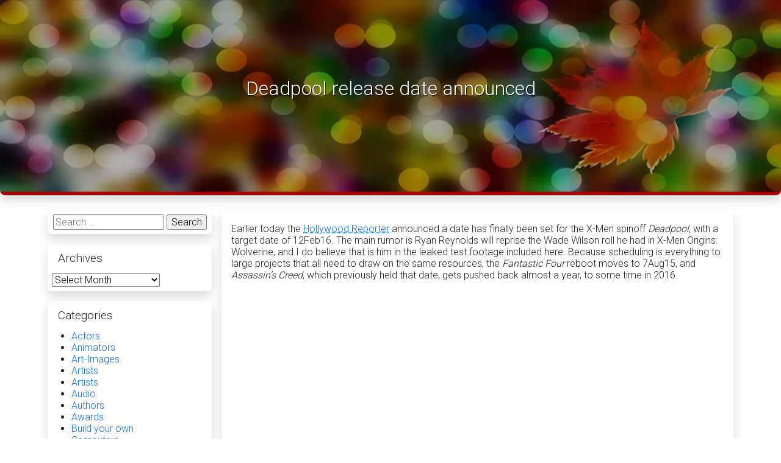

--- FILE ---
content_type: text/html; charset=UTF-8
request_url: https://jstrider.info/media/view/movies/deadpool-release-date-announced/
body_size: 10621
content:
<!DOCTYPE html>
<html lang="en" itemscope itemtype="https://schema.org/WebPage">
<head>
	<meta charset="UTF-8">
	<meta http-equiv="X-UA-Compatible" content="IE=edge" />
	<meta name="viewport" content="width=device-width, initial-scale=1">
	<link rel="profile" href="https://gmpg.org/xfn/11">
	<title>Deadpool release date announced &#8211; Strider&#8217;s Web</title>
<meta name='robots' content='max-image-preview:large' />
<link rel='dns-prefetch' href='//fonts.googleapis.com' />
<link rel="alternate" type="application/rss+xml" title="Strider&#039;s Web &raquo; Feed" href="https://jstrider.info/feed/" />
<link rel="alternate" type="application/rss+xml" title="Strider&#039;s Web &raquo; Comments Feed" href="https://jstrider.info/comments/feed/" />
<link rel="alternate" type="application/rss+xml" title="Strider&#039;s Web &raquo; Deadpool release date announced Comments Feed" href="https://jstrider.info/media/view/movies/deadpool-release-date-announced/feed/" />
<link rel="alternate" title="oEmbed (JSON)" type="application/json+oembed" href="https://jstrider.info/wp-json/oembed/1.0/embed?url=https%3A%2F%2Fjstrider.info%2Fmedia%2Fview%2Fmovies%2Fdeadpool-release-date-announced%2F" />
<link rel="alternate" title="oEmbed (XML)" type="text/xml+oembed" href="https://jstrider.info/wp-json/oembed/1.0/embed?url=https%3A%2F%2Fjstrider.info%2Fmedia%2Fview%2Fmovies%2Fdeadpool-release-date-announced%2F&#038;format=xml" />
<style id='wp-img-auto-sizes-contain-inline-css' type='text/css'>
img:is([sizes=auto i],[sizes^="auto," i]){contain-intrinsic-size:3000px 1500px}
/*# sourceURL=wp-img-auto-sizes-contain-inline-css */
</style>
<style id='wp-emoji-styles-inline-css' type='text/css'>

	img.wp-smiley, img.emoji {
		display: inline !important;
		border: none !important;
		box-shadow: none !important;
		height: 1em !important;
		width: 1em !important;
		margin: 0 0.07em !important;
		vertical-align: -0.1em !important;
		background: none !important;
		padding: 0 !important;
	}
/*# sourceURL=wp-emoji-styles-inline-css */
</style>
<style id='wp-block-library-inline-css' type='text/css'>
:root{--wp-block-synced-color:#7a00df;--wp-block-synced-color--rgb:122,0,223;--wp-bound-block-color:var(--wp-block-synced-color);--wp-editor-canvas-background:#ddd;--wp-admin-theme-color:#007cba;--wp-admin-theme-color--rgb:0,124,186;--wp-admin-theme-color-darker-10:#006ba1;--wp-admin-theme-color-darker-10--rgb:0,107,160.5;--wp-admin-theme-color-darker-20:#005a87;--wp-admin-theme-color-darker-20--rgb:0,90,135;--wp-admin-border-width-focus:2px}@media (min-resolution:192dpi){:root{--wp-admin-border-width-focus:1.5px}}.wp-element-button{cursor:pointer}:root .has-very-light-gray-background-color{background-color:#eee}:root .has-very-dark-gray-background-color{background-color:#313131}:root .has-very-light-gray-color{color:#eee}:root .has-very-dark-gray-color{color:#313131}:root .has-vivid-green-cyan-to-vivid-cyan-blue-gradient-background{background:linear-gradient(135deg,#00d084,#0693e3)}:root .has-purple-crush-gradient-background{background:linear-gradient(135deg,#34e2e4,#4721fb 50%,#ab1dfe)}:root .has-hazy-dawn-gradient-background{background:linear-gradient(135deg,#faaca8,#dad0ec)}:root .has-subdued-olive-gradient-background{background:linear-gradient(135deg,#fafae1,#67a671)}:root .has-atomic-cream-gradient-background{background:linear-gradient(135deg,#fdd79a,#004a59)}:root .has-nightshade-gradient-background{background:linear-gradient(135deg,#330968,#31cdcf)}:root .has-midnight-gradient-background{background:linear-gradient(135deg,#020381,#2874fc)}:root{--wp--preset--font-size--normal:16px;--wp--preset--font-size--huge:42px}.has-regular-font-size{font-size:1em}.has-larger-font-size{font-size:2.625em}.has-normal-font-size{font-size:var(--wp--preset--font-size--normal)}.has-huge-font-size{font-size:var(--wp--preset--font-size--huge)}.has-text-align-center{text-align:center}.has-text-align-left{text-align:left}.has-text-align-right{text-align:right}.has-fit-text{white-space:nowrap!important}#end-resizable-editor-section{display:none}.aligncenter{clear:both}.items-justified-left{justify-content:flex-start}.items-justified-center{justify-content:center}.items-justified-right{justify-content:flex-end}.items-justified-space-between{justify-content:space-between}.screen-reader-text{border:0;clip-path:inset(50%);height:1px;margin:-1px;overflow:hidden;padding:0;position:absolute;width:1px;word-wrap:normal!important}.screen-reader-text:focus{background-color:#ddd;clip-path:none;color:#444;display:block;font-size:1em;height:auto;left:5px;line-height:normal;padding:15px 23px 14px;text-decoration:none;top:5px;width:auto;z-index:100000}html :where(.has-border-color){border-style:solid}html :where([style*=border-top-color]){border-top-style:solid}html :where([style*=border-right-color]){border-right-style:solid}html :where([style*=border-bottom-color]){border-bottom-style:solid}html :where([style*=border-left-color]){border-left-style:solid}html :where([style*=border-width]){border-style:solid}html :where([style*=border-top-width]){border-top-style:solid}html :where([style*=border-right-width]){border-right-style:solid}html :where([style*=border-bottom-width]){border-bottom-style:solid}html :where([style*=border-left-width]){border-left-style:solid}html :where(img[class*=wp-image-]){height:auto;max-width:100%}:where(figure){margin:0 0 1em}html :where(.is-position-sticky){--wp-admin--admin-bar--position-offset:var(--wp-admin--admin-bar--height,0px)}@media screen and (max-width:600px){html :where(.is-position-sticky){--wp-admin--admin-bar--position-offset:0px}}

/*# sourceURL=wp-block-library-inline-css */
</style><style id='global-styles-inline-css' type='text/css'>
:root{--wp--preset--aspect-ratio--square: 1;--wp--preset--aspect-ratio--4-3: 4/3;--wp--preset--aspect-ratio--3-4: 3/4;--wp--preset--aspect-ratio--3-2: 3/2;--wp--preset--aspect-ratio--2-3: 2/3;--wp--preset--aspect-ratio--16-9: 16/9;--wp--preset--aspect-ratio--9-16: 9/16;--wp--preset--color--black: #000000;--wp--preset--color--cyan-bluish-gray: #abb8c3;--wp--preset--color--white: #ffffff;--wp--preset--color--pale-pink: #f78da7;--wp--preset--color--vivid-red: #cf2e2e;--wp--preset--color--luminous-vivid-orange: #ff6900;--wp--preset--color--luminous-vivid-amber: #fcb900;--wp--preset--color--light-green-cyan: #7bdcb5;--wp--preset--color--vivid-green-cyan: #00d084;--wp--preset--color--pale-cyan-blue: #8ed1fc;--wp--preset--color--vivid-cyan-blue: #0693e3;--wp--preset--color--vivid-purple: #9b51e0;--wp--preset--gradient--vivid-cyan-blue-to-vivid-purple: linear-gradient(135deg,rgb(6,147,227) 0%,rgb(155,81,224) 100%);--wp--preset--gradient--light-green-cyan-to-vivid-green-cyan: linear-gradient(135deg,rgb(122,220,180) 0%,rgb(0,208,130) 100%);--wp--preset--gradient--luminous-vivid-amber-to-luminous-vivid-orange: linear-gradient(135deg,rgb(252,185,0) 0%,rgb(255,105,0) 100%);--wp--preset--gradient--luminous-vivid-orange-to-vivid-red: linear-gradient(135deg,rgb(255,105,0) 0%,rgb(207,46,46) 100%);--wp--preset--gradient--very-light-gray-to-cyan-bluish-gray: linear-gradient(135deg,rgb(238,238,238) 0%,rgb(169,184,195) 100%);--wp--preset--gradient--cool-to-warm-spectrum: linear-gradient(135deg,rgb(74,234,220) 0%,rgb(151,120,209) 20%,rgb(207,42,186) 40%,rgb(238,44,130) 60%,rgb(251,105,98) 80%,rgb(254,248,76) 100%);--wp--preset--gradient--blush-light-purple: linear-gradient(135deg,rgb(255,206,236) 0%,rgb(152,150,240) 100%);--wp--preset--gradient--blush-bordeaux: linear-gradient(135deg,rgb(254,205,165) 0%,rgb(254,45,45) 50%,rgb(107,0,62) 100%);--wp--preset--gradient--luminous-dusk: linear-gradient(135deg,rgb(255,203,112) 0%,rgb(199,81,192) 50%,rgb(65,88,208) 100%);--wp--preset--gradient--pale-ocean: linear-gradient(135deg,rgb(255,245,203) 0%,rgb(182,227,212) 50%,rgb(51,167,181) 100%);--wp--preset--gradient--electric-grass: linear-gradient(135deg,rgb(202,248,128) 0%,rgb(113,206,126) 100%);--wp--preset--gradient--midnight: linear-gradient(135deg,rgb(2,3,129) 0%,rgb(40,116,252) 100%);--wp--preset--font-size--small: 13px;--wp--preset--font-size--medium: 20px;--wp--preset--font-size--large: 36px;--wp--preset--font-size--x-large: 42px;--wp--preset--spacing--20: 0.44rem;--wp--preset--spacing--30: 0.67rem;--wp--preset--spacing--40: 1rem;--wp--preset--spacing--50: 1.5rem;--wp--preset--spacing--60: 2.25rem;--wp--preset--spacing--70: 3.38rem;--wp--preset--spacing--80: 5.06rem;--wp--preset--shadow--natural: 6px 6px 9px rgba(0, 0, 0, 0.2);--wp--preset--shadow--deep: 12px 12px 50px rgba(0, 0, 0, 0.4);--wp--preset--shadow--sharp: 6px 6px 0px rgba(0, 0, 0, 0.2);--wp--preset--shadow--outlined: 6px 6px 0px -3px rgb(255, 255, 255), 6px 6px rgb(0, 0, 0);--wp--preset--shadow--crisp: 6px 6px 0px rgb(0, 0, 0);}:where(.is-layout-flex){gap: 0.5em;}:where(.is-layout-grid){gap: 0.5em;}body .is-layout-flex{display: flex;}.is-layout-flex{flex-wrap: wrap;align-items: center;}.is-layout-flex > :is(*, div){margin: 0;}body .is-layout-grid{display: grid;}.is-layout-grid > :is(*, div){margin: 0;}:where(.wp-block-columns.is-layout-flex){gap: 2em;}:where(.wp-block-columns.is-layout-grid){gap: 2em;}:where(.wp-block-post-template.is-layout-flex){gap: 1.25em;}:where(.wp-block-post-template.is-layout-grid){gap: 1.25em;}.has-black-color{color: var(--wp--preset--color--black) !important;}.has-cyan-bluish-gray-color{color: var(--wp--preset--color--cyan-bluish-gray) !important;}.has-white-color{color: var(--wp--preset--color--white) !important;}.has-pale-pink-color{color: var(--wp--preset--color--pale-pink) !important;}.has-vivid-red-color{color: var(--wp--preset--color--vivid-red) !important;}.has-luminous-vivid-orange-color{color: var(--wp--preset--color--luminous-vivid-orange) !important;}.has-luminous-vivid-amber-color{color: var(--wp--preset--color--luminous-vivid-amber) !important;}.has-light-green-cyan-color{color: var(--wp--preset--color--light-green-cyan) !important;}.has-vivid-green-cyan-color{color: var(--wp--preset--color--vivid-green-cyan) !important;}.has-pale-cyan-blue-color{color: var(--wp--preset--color--pale-cyan-blue) !important;}.has-vivid-cyan-blue-color{color: var(--wp--preset--color--vivid-cyan-blue) !important;}.has-vivid-purple-color{color: var(--wp--preset--color--vivid-purple) !important;}.has-black-background-color{background-color: var(--wp--preset--color--black) !important;}.has-cyan-bluish-gray-background-color{background-color: var(--wp--preset--color--cyan-bluish-gray) !important;}.has-white-background-color{background-color: var(--wp--preset--color--white) !important;}.has-pale-pink-background-color{background-color: var(--wp--preset--color--pale-pink) !important;}.has-vivid-red-background-color{background-color: var(--wp--preset--color--vivid-red) !important;}.has-luminous-vivid-orange-background-color{background-color: var(--wp--preset--color--luminous-vivid-orange) !important;}.has-luminous-vivid-amber-background-color{background-color: var(--wp--preset--color--luminous-vivid-amber) !important;}.has-light-green-cyan-background-color{background-color: var(--wp--preset--color--light-green-cyan) !important;}.has-vivid-green-cyan-background-color{background-color: var(--wp--preset--color--vivid-green-cyan) !important;}.has-pale-cyan-blue-background-color{background-color: var(--wp--preset--color--pale-cyan-blue) !important;}.has-vivid-cyan-blue-background-color{background-color: var(--wp--preset--color--vivid-cyan-blue) !important;}.has-vivid-purple-background-color{background-color: var(--wp--preset--color--vivid-purple) !important;}.has-black-border-color{border-color: var(--wp--preset--color--black) !important;}.has-cyan-bluish-gray-border-color{border-color: var(--wp--preset--color--cyan-bluish-gray) !important;}.has-white-border-color{border-color: var(--wp--preset--color--white) !important;}.has-pale-pink-border-color{border-color: var(--wp--preset--color--pale-pink) !important;}.has-vivid-red-border-color{border-color: var(--wp--preset--color--vivid-red) !important;}.has-luminous-vivid-orange-border-color{border-color: var(--wp--preset--color--luminous-vivid-orange) !important;}.has-luminous-vivid-amber-border-color{border-color: var(--wp--preset--color--luminous-vivid-amber) !important;}.has-light-green-cyan-border-color{border-color: var(--wp--preset--color--light-green-cyan) !important;}.has-vivid-green-cyan-border-color{border-color: var(--wp--preset--color--vivid-green-cyan) !important;}.has-pale-cyan-blue-border-color{border-color: var(--wp--preset--color--pale-cyan-blue) !important;}.has-vivid-cyan-blue-border-color{border-color: var(--wp--preset--color--vivid-cyan-blue) !important;}.has-vivid-purple-border-color{border-color: var(--wp--preset--color--vivid-purple) !important;}.has-vivid-cyan-blue-to-vivid-purple-gradient-background{background: var(--wp--preset--gradient--vivid-cyan-blue-to-vivid-purple) !important;}.has-light-green-cyan-to-vivid-green-cyan-gradient-background{background: var(--wp--preset--gradient--light-green-cyan-to-vivid-green-cyan) !important;}.has-luminous-vivid-amber-to-luminous-vivid-orange-gradient-background{background: var(--wp--preset--gradient--luminous-vivid-amber-to-luminous-vivid-orange) !important;}.has-luminous-vivid-orange-to-vivid-red-gradient-background{background: var(--wp--preset--gradient--luminous-vivid-orange-to-vivid-red) !important;}.has-very-light-gray-to-cyan-bluish-gray-gradient-background{background: var(--wp--preset--gradient--very-light-gray-to-cyan-bluish-gray) !important;}.has-cool-to-warm-spectrum-gradient-background{background: var(--wp--preset--gradient--cool-to-warm-spectrum) !important;}.has-blush-light-purple-gradient-background{background: var(--wp--preset--gradient--blush-light-purple) !important;}.has-blush-bordeaux-gradient-background{background: var(--wp--preset--gradient--blush-bordeaux) !important;}.has-luminous-dusk-gradient-background{background: var(--wp--preset--gradient--luminous-dusk) !important;}.has-pale-ocean-gradient-background{background: var(--wp--preset--gradient--pale-ocean) !important;}.has-electric-grass-gradient-background{background: var(--wp--preset--gradient--electric-grass) !important;}.has-midnight-gradient-background{background: var(--wp--preset--gradient--midnight) !important;}.has-small-font-size{font-size: var(--wp--preset--font-size--small) !important;}.has-medium-font-size{font-size: var(--wp--preset--font-size--medium) !important;}.has-large-font-size{font-size: var(--wp--preset--font-size--large) !important;}.has-x-large-font-size{font-size: var(--wp--preset--font-size--x-large) !important;}
/*# sourceURL=global-styles-inline-css */
</style>

<style id='classic-theme-styles-inline-css' type='text/css'>
/*! This file is auto-generated */
.wp-block-button__link{color:#fff;background-color:#32373c;border-radius:9999px;box-shadow:none;text-decoration:none;padding:calc(.667em + 2px) calc(1.333em + 2px);font-size:1.125em}.wp-block-file__button{background:#32373c;color:#fff;text-decoration:none}
/*# sourceURL=/wp-includes/css/classic-themes.min.css */
</style>
<link rel='stylesheet' id='bootstrap-css' href='https://jstrider.info/wp-content/themes/free-template/assets/bootstrap/css/bootstrap.min.css?ver=5.3.3' type='text/css' media='all' />
<link rel='stylesheet' id='lightbox2-css' href='https://jstrider.info/wp-content/themes/free-template/assets/lightbox2/css/lightbox.min.css?ver=2.11.3' type='text/css' media='all' />
<link rel='stylesheet' id='font-awesome-css' href='https://jstrider.info/wp-content/themes/free-template/assets/font-awesome/css/all.min.css?ver=7.0.0' type='text/css' media='all' />
<link rel='stylesheet' id='theme-style-css' href='https://jstrider.info/wp-content/themes/free-template/style.css?ver=5.0.4' type='text/css' media='all' />
<style id='theme-style-inline-css' type='text/css'>

			html,
			body,
			button,
			input,
			select,
			textarea,
			input[type="button"],
			input[type="reset"],
			input[type="submit"],
			button[disabled]:hover,
			button[disabled]:focus,
			input[type="button"][disabled]:hover,
			input[type="button"][disabled]:focus,
			input[type="reset"][disabled]:hover,
			input[type="reset"][disabled]:focus,
			input[type="submit"][disabled]:hover,
			input[type="submit"][disabled]:focus,
			keygen,
			blockquote cite,
			blockquote small{
				font-family: Roboto, Tahoma, Arial, Helvetica, sans-serif;
				letter-spacing: normal !important;
				line-height: normal;
				font-size: medium;
				font-variation-settings: "wght" 500;
			}

			.main-navigation,
			.post-navigation,
			.widget_recent_entries .post-date,
			.tagcloud a,
			.sticky-post,
			.comment-reply-link,
			.required,
			.post-password-form label,
			.main-navigation .menu-item-description,
			.post-navigation .meta-nav,
			.pagination,
			.image-navigation,
			.comment-navigation,
			.site-description,
			.widget_calendar caption,
			.widget_rss .rss-date,
			.widget_rss cite,
			.author-heading,
			.entry-footer,
			.page-links,
			.entry-caption,
			.pingback .edit-link,
			#comment-list .reply a,
			.comment-form label,
			.comment-notes,
			.logged-in-as,
			.form-allowed-tags,
			.wp-caption-text,
			.gallery-caption,
			.widecolumn label,
			.widecolumn .mu_register label,
			.search-field,
			.popover,
			.navbar,
			.mejs-container *{
				font-family: Roboto, Tahoma, Arial, Helvetica, sans-serif !important;
				letter-spacing: normal !important;
				line-height: normal;
				font-size: medium;
				font-variation-settings: "wght" 500;
			}

			.entry-title,
			.widget .widget-title,
			.site-footer .site-title,
			.site-footer .site-title:after,
			.post-navigation .post-title,
			.site-title,
			.widget-title,
			.page-title,
			.comment-reply-title,
			.carousel-caption p,
			.jumbotron h1,
			.jumbotron h2,
			.jumbotron h3,
			.jumbotron h4,
			.jumbotron h5,
			.jumbotron h6,
			h1, .h1, h2, .h2, h3, .h3, h4, .h4, h5, .h5, h5, .h5, h6, .h6{
				font-family: Roboto, Arial, sans-serif !important;
				line-height: normal;
				letter-spacing: normal !important;
				font-variation-settings: "wght" 600;
			}
		
/*# sourceURL=theme-style-inline-css */
</style>
<link rel='stylesheet' id='dedidata-google-fonts-css' href='https://fonts.googleapis.com/css?family=Roboto%3A300&#038;ver=5.0.4' type='text/css' media='all' />
<script type="text/javascript" src="https://jstrider.info/wp-includes/js/jquery/jquery.min.js?ver=3.7.1" id="jquery-core-js"></script>
<script type="text/javascript" src="https://jstrider.info/wp-includes/js/jquery/jquery-migrate.min.js?ver=3.4.1" id="jquery-migrate-js"></script>
<link rel="https://api.w.org/" href="https://jstrider.info/wp-json/" /><link rel="alternate" title="JSON" type="application/json" href="https://jstrider.info/wp-json/wp/v2/posts/11286" /><link rel="EditURI" type="application/rsd+xml" title="RSD" href="https://jstrider.info/xmlrpc.php?rsd" />
<meta name="generator" content="WordPress 6.9" />
<link rel="canonical" href="https://jstrider.info/media/view/movies/deadpool-release-date-announced/" />
<link rel='shortlink' href='https://jstrider.info/?p=11286' />
<link rel="preconnect" href="https://fonts.gstatic.com" crossorigin>
<link rel="preconnect" href="https://secure.gravatar.com/" crossorigin>
		<style type="text/css" id="custom-background-css">
			body.custom-background {
				background-color: #ffffff !important; background-image: url(&#039;&#039;) !important; background-repeat: repeat !important; background-position: top left !important; background-attachment: scroll !important;				-webkit-background-size: cover !important;
				-moz-background-size: cover !important;
				-o-background-size: cover !important;
				background-size: cover !important;
			}
			#HeaderCarousel .carousel-caption h1,
			#HeaderCarousel .carousel-caption h4,
			#HeaderCarousel .carousel-caption h4 a,
			#HeaderCarousel .carousel-caption h5,
			#HeaderCarousel .carousel-caption p,
			#top-menu ul.mega-menu>li>a,
			#top-menu #top-menu-side>li>a,
			#top-menu.in-top ul.mega-menu>li>a,
			#top-menu.in-top #top-menu-side>li>a,
			#top-menu .navbar-brand,
			#top-menu .navbar-toggler {
				color: #ffffff;
			}
			#top-menu ul.mega-menu>.current-menu-item>a::before,
			#top-menu ul.mega-menu>.current-menu-ancestor>a::before,
			#bottom-menu ul.mega-menu>.current-menu-ancestor>a::before {
				background-color: #ffffff;
			}
			@media (max-width: 767px) {
				#top-menu .navbar-collapse.show li a {
					color: #ffffff;
				}
			}
			#top-menu.in-top .icon-bar,
			#top-menu .icon-bar,
			#top-menu .navbar-toggler {
				background-color: #ffffff;
			}
		</style>
		</head>
<body class="wp-singular post-template-default single single-post postid-11286 single-format-standard wp-embed-responsive wp-theme-free-template group-blog default-theme non-top-menu">
<a class="visually-hidden-focusable rounded shadow d-flex justify-content-center p-1 m-1" href="#primary">Skip to main content</a>
<a id="back-to-top" href="#" class="btn btn-outline-primary back-to-top" type="button" role="button" title="Go to top">
	<span class="fas fa-chevron-up"></span>
</a>
<header>
			<div class="main-box modal fade transition" style="top: 20%;" id="popup-login" role="dialog" tabindex="-1" aria-labelledby="Popup Login" aria-hidden="true">
			<div class="modal-dialog shadow" role="document" style="width: 400px;">
				<div class="modal-content">
					<div class="modal-header">
						<h5 class="modal-title" id="popup-login-label">Login</h5>
						<button type="button" class="btn-close" data-bs-dismiss="modal" aria-label="Close"></button>
					</div>
					<div class="modal-body">
						<form id="login-form" data-toggle="validator" method="post" action="https://jstrider.info/wp-login.php">
							<div class="form-group has-feedback">
								<div class="input-group">
									<span class="input-group-addon"><i class="fas fa-at fa-lg"></i></span>
									<input id="login-username" style="direction: ltr;" type="email" class="form-control" name="log"
										placeholder="Email Address" required="required" data-error="Please enter your valid email address!" />
								</div>
								<span class="fas form-control-feedback" aria-hidden="true"></span>
								<div class="help-block with-errors"></div>
							</div>
							<div class="form-group has-feedback">
								<div class="input-group">
									<span class="input-group-addon"><i class="fas fa-key fa-lg"></i></span>
									<input id="login-password" style="direction: ltr;" type="password" class="form-control" name="pwd"
										placeholder="Password"  required="required" data-error="Please enter your password!" />
								</div>
								<span class="fas form-control-feedback" aria-hidden="true"></span>
								<div class="help-block with-errors"></div>
							</div>
							<div class="text-center form-group">
									<input type="submit" class="btn btn-primary" value="Login" />&nbsp;
																		<a class="btn btn-success" href="https://jstrider.info/wp-login.php?action=register" rel="nofollow">Register!</a>&nbsp;
																			<a class="btn btn-warning"  rel="nofollow" href="https://jstrider.info/wp-login.php?action=lostpassword">Forgot Password?</a>&nbsp;
							</div>
						</form>
					</div>
					<div class="modal-footer">
						<button type="button" class="btn btn-secondary" data-bs-dismiss="modal">Close</button>
					</div>
				</div>
			</div>
		</div>
					<section class="main-slider">
		<div id="HeaderCarousel" class="carousel rounded-bottom-3 slide shadow carousel-fade" data-bs-ride="carousel" data-bs-interval="8000">
			<div class="carousel-inner rounded-bottom-3">
				<div class="carousel-item active">
					<div class="rounded-bottom-3 overlay"></div>
												<img decoding="async" fetchpriority="high" class="rounded-bottom-3 w-100 slide-1" width="1000" height="auto" src="https://jstrider.info/wp-content/themes/free-template/assets/images/header-bg.webp" srcset="https://jstrider.info/wp-content/themes/free-template/assets/images/header-bg.webp 1000w, https://jstrider.info/wp-content/themes/free-template/assets/images/header-bg-600.webp 600w, https://jstrider.info/wp-content/themes/free-template/assets/images/header-bg-300.webp 300w, https://jstrider.info/wp-content/themes/free-template/assets/images/header-bg-768.webp 768w" sizes="(max-width: 1000px) 100vw, 1000px" title="Deadpool release date announced" alt="Deadpool release date announced" />
												<div class="carousel-caption">			<h1 class="page-title">Deadpool release date announced</h1>
			</div>
				</div>
			</div>
		</div>
	</section>
		</header>
<main id="main" class="mt-3">
	<div class="container">
		<div class="row">		<div id="primary" class="col-12 col-md-8 col-lg-9 order-2 p-2">
			<article id="post-11286" class="shadow rounded mb-3 p-3 post-11286 post type-post status-publish format-standard hentry category-movies tag-actionadventure tag-comics-manga tag-marvel tag-movies">
	<header class="entry-header">
	<div class="row">
		</div>
</header>
	<div class="entry-content">
				<p>Earlier today the <a href="http://www.hollywoodreporter.com/news/x-men-spinoff-deadpool-gets-734172">Hollywood Reporter</a> announced a date has finally been set for the X-Men spinoff <i>Deadpool</i>, with a target date of 12Feb16. The main rumor is Ryan Reynolds will reprise the Wade Wilson roll he had in X-Men Origins: Wolverine, and I do believe that is him in the leaked test footage included here. Because scheduling is everything to large projects that all need to draw on the same resources, the <i>Fantastic Four</i> reboot moves to 7Aug15, and <i>Assassin&#8217;s Creed</i>, which previously held that date, gets pushed back almost a year, to some time in 2016.</p>
<p><center><iframe width="640" height="360" src="//www.youtube.com/embed/LoXGsv9nsNs?rel=0" frameborder="0" allowfullscreen></iframe></center></p>
	</div>
	<div>
		<footer class="entry-footer">
			<div class="tags-links">
			<span class="fas fa-tags fa-lg" title="Tags"></span>&nbsp;
			<a href="https://jstrider.info/tag/actionadventure/" rel="tag">Action/Adventure</a> <a href="https://jstrider.info/tag/comics-manga/" rel="tag">comics-manga</a> <a href="https://jstrider.info/tag/marvel/" rel="tag">Marvel</a> <a href="https://jstrider.info/tag/movies/" rel="tag">Movies</a>		</div>
				<div class="footer-item cat-links">
			<i class="fas fa-list-ul fa-lg" title="Categories" aria-hidden="true"></i>
				<a href="https://jstrider.info/category/media/view/movies/" rel="category tag">Movies</a>		</div>
		<div class="footer-item author-name">
			<i class="fas fa-user fa-lg" title="Author" aria-hidden="true"></i>
			<span class="author" title="Author">
				<a class="url fn n" href="https://jstrider.info/author/jerry/">Jerry</a>
			</span>
		</div>
		<div class="footer-item">
					<span class="posted-on">
			<i class="fas fa-calendar" aria-hidden="true" title="Posted on"></i>
			<a href="https://jstrider.info/media/view/movies/deadpool-release-date-announced/" rel="bookmark"><time class="entry-date published" title="Posted on" datetime="2014-09-18T19:27:14-04:00">September 18, 2014</time></a>
		</span>
							<span class="modified-on">
			<i class="fas fa-pencil fa-lg" aria-hidden="true" title="Updated on"></i>
			<a href="https://jstrider.info/media/view/movies/deadpool-release-date-announced/" rel="bookmark"><time class="entry-date updated" title="Updated on" datetime="2014-09-18T19:27:14-04:00">September 18, 2014</time></a>
		</span>
				</div>
				<div class="footer-item comments-number">
			<i class="fas fa-comments fa-lg" title="Comments Number" aria-hidden="true"></i>
			<span class="comments-count" title="Comments Number">
				0			</span>
		</div>
		</footer>
	</div>
</article>
<div id="comments" class="shadow rounded mb-3 p-3">
			<div id="respond" class="comment-respond">
		<h3 id="reply-title" class="comment-reply-title">Leave a Reply <small><a rel="nofollow" id="cancel-comment-reply-link" href="/media/view/movies/deadpool-release-date-announced/#respond" style="display:none;">Cancel reply</a></small></h3><form action="https://jstrider.info/wp-comments-post.php" method="post" id="commentform" class="comment-form"><p class="comment-notes"><span id="email-notes">Your email address will not be published.</span> <span class="required-field-message">Required fields are marked <span class="required">*</span></span></p>
			<div class="form-group has-feedback comment-form-comment">
				<div class="input-group">
					<span class="input-group-addon"><i class="fas fa-comments fa-lg"></i></span>
					<textarea placeholder="Comment" class="form-control" id="comment" name="comment" cols="45" rows="8" required="required" data-error="Please enter your comment!"></textarea>
				</div>
				<span class="fas form-control-feedback" aria-hidden="true"></span>
				<div class="help-block with-errors"></div>
			</div><div class="form-group has-feedback comment-form-author">
							<div class="input-group">
								<span class="input-group-addon"><i class="fas fa-user fa-lg"></i></span>
								<input placeholder="Name *" class="form-control" id="author" name="author" type="text" value="" size="30" required="required" data-error="Please enter your name!" aria-required='true' />
							</div>
							<span class="fas form-control-feedback" aria-hidden="true"></span>
							<div class="help-block with-errors"></div>
						</div>
<div class="form-group has-feedback comment-form-email">
								<div class="input-group">
									<span class="input-group-addon"><i class="fas fa-at fa-lg"></i></span>
									<input placeholder="Email *" style="direction: ltr;" class="form-control" id="email" name="email" type="email" value="" size="30" required="required" data-error="Please enter your email address!" aria-required='true' />
								</div>
								<span class="fas form-control-feedback" aria-hidden="true"></span>
								<div class="help-block with-errors"></div>
							</div>
<div class="form-group has-feedback comment-form-url">
								<div class="input-group">
									<span class="input-group-addon"><i class="fas fa-globe fa-lg"></i></span>
									<input placeholder="Website" style="direction: ltr;" class="form-control" id="url" name="url" type="url" value="" size="30" data-error="Please enter a valid website starting with http:// on nothing!" />
								</div>
								<span class="fas form-control-feedback" aria-hidden="true"></span>
								<div class="help-block with-errors"></div>
							</div>
<p class="form-submit"><input name="submit" type="submit" id="submit" class="btn btn-outline-primary" value="Post Comment" /> <input type='hidden' name='comment_post_ID' value='11286' id='comment_post_ID' />
<input type='hidden' name='comment_parent' id='comment_parent' value='0' />
</p><p style="display: none;"><input type="hidden" id="akismet_comment_nonce" name="akismet_comment_nonce" value="3bbe84f484" /></p><p style="display: none !important;" class="akismet-fields-container" data-prefix="ak_"><label>&#916;<textarea name="ak_hp_textarea" cols="45" rows="8" maxlength="100"></textarea></label><input type="hidden" id="ak_js_1" name="ak_js" value="239"/><script>document.getElementById( "ak_js_1" ).setAttribute( "value", ( new Date() ).getTime() );</script></p></form>	</div><!-- #respond -->
	<p class="akismet_comment_form_privacy_notice">This site uses Akismet to reduce spam. <a href="https://akismet.com/privacy/" target="_blank" rel="nofollow noopener">Learn how your comment data is processed.</a></p></div>
		</div>
		<aside id="secondary" class="col-md-4 col-lg-3 order-1 p-2">
	<div id="search-2" class="widget widget_search shadow rounded mb-3"><form role="search" method="get" class="search-form" action="https://jstrider.info/">
				<label>
					<span class="screen-reader-text">Search for:</span>
					<input type="search" class="search-field" placeholder="Search &hellip;" value="" name="s" />
				</label>
				<input type="submit" class="search-submit" value="Search" />
			</form></div><div id="archives-2" class="widget widget_archive shadow rounded mb-3"><h4 class="widget-title">Archives</h4>		<label class="screen-reader-text" for="archives-dropdown-2">Archives</label>
		<select id="archives-dropdown-2" name="archive-dropdown">
			
			<option value="">Select Month</option>
				<option value='https://jstrider.info/2021/11/'> November 2021 &nbsp;(1)</option>
	<option value='https://jstrider.info/2021/09/'> September 2021 &nbsp;(1)</option>
	<option value='https://jstrider.info/2021/08/'> August 2021 &nbsp;(5)</option>
	<option value='https://jstrider.info/2021/07/'> July 2021 &nbsp;(9)</option>
	<option value='https://jstrider.info/2021/06/'> June 2021 &nbsp;(5)</option>
	<option value='https://jstrider.info/2021/05/'> May 2021 &nbsp;(1)</option>
	<option value='https://jstrider.info/2021/04/'> April 2021 &nbsp;(4)</option>
	<option value='https://jstrider.info/2020/10/'> October 2020 &nbsp;(1)</option>
	<option value='https://jstrider.info/2020/06/'> June 2020 &nbsp;(1)</option>
	<option value='https://jstrider.info/2020/04/'> April 2020 &nbsp;(2)</option>
	<option value='https://jstrider.info/2019/08/'> August 2019 &nbsp;(2)</option>
	<option value='https://jstrider.info/2019/07/'> July 2019 &nbsp;(2)</option>
	<option value='https://jstrider.info/2019/05/'> May 2019 &nbsp;(2)</option>
	<option value='https://jstrider.info/2019/03/'> March 2019 &nbsp;(2)</option>
	<option value='https://jstrider.info/2019/02/'> February 2019 &nbsp;(2)</option>
	<option value='https://jstrider.info/2019/01/'> January 2019 &nbsp;(2)</option>
	<option value='https://jstrider.info/2018/11/'> November 2018 &nbsp;(2)</option>
	<option value='https://jstrider.info/2018/10/'> October 2018 &nbsp;(1)</option>
	<option value='https://jstrider.info/2018/09/'> September 2018 &nbsp;(1)</option>
	<option value='https://jstrider.info/2018/06/'> June 2018 &nbsp;(3)</option>
	<option value='https://jstrider.info/2018/05/'> May 2018 &nbsp;(2)</option>
	<option value='https://jstrider.info/2018/04/'> April 2018 &nbsp;(5)</option>
	<option value='https://jstrider.info/2018/03/'> March 2018 &nbsp;(6)</option>
	<option value='https://jstrider.info/2018/02/'> February 2018 &nbsp;(8)</option>
	<option value='https://jstrider.info/2018/01/'> January 2018 &nbsp;(2)</option>
	<option value='https://jstrider.info/2017/12/'> December 2017 &nbsp;(2)</option>
	<option value='https://jstrider.info/2017/11/'> November 2017 &nbsp;(10)</option>
	<option value='https://jstrider.info/2017/10/'> October 2017 &nbsp;(12)</option>
	<option value='https://jstrider.info/2017/09/'> September 2017 &nbsp;(14)</option>
	<option value='https://jstrider.info/2017/08/'> August 2017 &nbsp;(13)</option>
	<option value='https://jstrider.info/2017/07/'> July 2017 &nbsp;(18)</option>
	<option value='https://jstrider.info/2017/06/'> June 2017 &nbsp;(11)</option>
	<option value='https://jstrider.info/2017/05/'> May 2017 &nbsp;(15)</option>
	<option value='https://jstrider.info/2017/04/'> April 2017 &nbsp;(22)</option>
	<option value='https://jstrider.info/2017/03/'> March 2017 &nbsp;(28)</option>
	<option value='https://jstrider.info/2017/02/'> February 2017 &nbsp;(27)</option>
	<option value='https://jstrider.info/2017/01/'> January 2017 &nbsp;(31)</option>
	<option value='https://jstrider.info/2016/12/'> December 2016 &nbsp;(31)</option>
	<option value='https://jstrider.info/2016/11/'> November 2016 &nbsp;(30)</option>
	<option value='https://jstrider.info/2016/10/'> October 2016 &nbsp;(30)</option>
	<option value='https://jstrider.info/2016/09/'> September 2016 &nbsp;(30)</option>
	<option value='https://jstrider.info/2016/08/'> August 2016 &nbsp;(31)</option>
	<option value='https://jstrider.info/2016/07/'> July 2016 &nbsp;(31)</option>
	<option value='https://jstrider.info/2016/06/'> June 2016 &nbsp;(30)</option>
	<option value='https://jstrider.info/2016/05/'> May 2016 &nbsp;(30)</option>
	<option value='https://jstrider.info/2016/04/'> April 2016 &nbsp;(29)</option>
	<option value='https://jstrider.info/2016/03/'> March 2016 &nbsp;(30)</option>
	<option value='https://jstrider.info/2016/02/'> February 2016 &nbsp;(29)</option>
	<option value='https://jstrider.info/2016/01/'> January 2016 &nbsp;(33)</option>
	<option value='https://jstrider.info/2015/12/'> December 2015 &nbsp;(32)</option>
	<option value='https://jstrider.info/2015/11/'> November 2015 &nbsp;(30)</option>
	<option value='https://jstrider.info/2015/10/'> October 2015 &nbsp;(31)</option>
	<option value='https://jstrider.info/2015/09/'> September 2015 &nbsp;(30)</option>
	<option value='https://jstrider.info/2015/08/'> August 2015 &nbsp;(31)</option>
	<option value='https://jstrider.info/2015/07/'> July 2015 &nbsp;(33)</option>
	<option value='https://jstrider.info/2015/06/'> June 2015 &nbsp;(31)</option>
	<option value='https://jstrider.info/2015/05/'> May 2015 &nbsp;(31)</option>
	<option value='https://jstrider.info/2015/04/'> April 2015 &nbsp;(32)</option>
	<option value='https://jstrider.info/2015/03/'> March 2015 &nbsp;(31)</option>
	<option value='https://jstrider.info/2015/02/'> February 2015 &nbsp;(29)</option>
	<option value='https://jstrider.info/2015/01/'> January 2015 &nbsp;(32)</option>
	<option value='https://jstrider.info/2014/12/'> December 2014 &nbsp;(30)</option>
	<option value='https://jstrider.info/2014/11/'> November 2014 &nbsp;(30)</option>
	<option value='https://jstrider.info/2014/10/'> October 2014 &nbsp;(31)</option>
	<option value='https://jstrider.info/2014/09/'> September 2014 &nbsp;(30)</option>
	<option value='https://jstrider.info/2014/08/'> August 2014 &nbsp;(31)</option>
	<option value='https://jstrider.info/2014/07/'> July 2014 &nbsp;(30)</option>
	<option value='https://jstrider.info/2014/06/'> June 2014 &nbsp;(30)</option>
	<option value='https://jstrider.info/2014/05/'> May 2014 &nbsp;(33)</option>
	<option value='https://jstrider.info/2014/04/'> April 2014 &nbsp;(30)</option>
	<option value='https://jstrider.info/2014/03/'> March 2014 &nbsp;(31)</option>
	<option value='https://jstrider.info/2014/02/'> February 2014 &nbsp;(29)</option>
	<option value='https://jstrider.info/2014/01/'> January 2014 &nbsp;(31)</option>
	<option value='https://jstrider.info/2013/12/'> December 2013 &nbsp;(31)</option>
	<option value='https://jstrider.info/2013/11/'> November 2013 &nbsp;(32)</option>
	<option value='https://jstrider.info/2013/10/'> October 2013 &nbsp;(31)</option>
	<option value='https://jstrider.info/2013/09/'> September 2013 &nbsp;(30)</option>
	<option value='https://jstrider.info/2013/08/'> August 2013 &nbsp;(31)</option>
	<option value='https://jstrider.info/2013/07/'> July 2013 &nbsp;(33)</option>
	<option value='https://jstrider.info/2013/06/'> June 2013 &nbsp;(31)</option>
	<option value='https://jstrider.info/2013/05/'> May 2013 &nbsp;(33)</option>
	<option value='https://jstrider.info/2013/04/'> April 2013 &nbsp;(30)</option>
	<option value='https://jstrider.info/2013/03/'> March 2013 &nbsp;(31)</option>
	<option value='https://jstrider.info/2013/02/'> February 2013 &nbsp;(28)</option>
	<option value='https://jstrider.info/2013/01/'> January 2013 &nbsp;(31)</option>
	<option value='https://jstrider.info/2012/12/'> December 2012 &nbsp;(31)</option>
	<option value='https://jstrider.info/2012/11/'> November 2012 &nbsp;(30)</option>
	<option value='https://jstrider.info/2012/10/'> October 2012 &nbsp;(32)</option>
	<option value='https://jstrider.info/2012/09/'> September 2012 &nbsp;(30)</option>
	<option value='https://jstrider.info/2012/08/'> August 2012 &nbsp;(31)</option>
	<option value='https://jstrider.info/2012/07/'> July 2012 &nbsp;(32)</option>
	<option value='https://jstrider.info/2012/06/'> June 2012 &nbsp;(30)</option>
	<option value='https://jstrider.info/2012/05/'> May 2012 &nbsp;(31)</option>
	<option value='https://jstrider.info/2012/04/'> April 2012 &nbsp;(30)</option>
	<option value='https://jstrider.info/2012/03/'> March 2012 &nbsp;(32)</option>
	<option value='https://jstrider.info/2012/02/'> February 2012 &nbsp;(29)</option>
	<option value='https://jstrider.info/2012/01/'> January 2012 &nbsp;(31)</option>
	<option value='https://jstrider.info/2011/12/'> December 2011 &nbsp;(32)</option>
	<option value='https://jstrider.info/2011/11/'> November 2011 &nbsp;(31)</option>
	<option value='https://jstrider.info/2011/10/'> October 2011 &nbsp;(31)</option>
	<option value='https://jstrider.info/2011/09/'> September 2011 &nbsp;(30)</option>
	<option value='https://jstrider.info/2011/08/'> August 2011 &nbsp;(32)</option>
	<option value='https://jstrider.info/2011/07/'> July 2011 &nbsp;(31)</option>
	<option value='https://jstrider.info/2011/06/'> June 2011 &nbsp;(30)</option>
	<option value='https://jstrider.info/2011/05/'> May 2011 &nbsp;(33)</option>
	<option value='https://jstrider.info/2011/04/'> April 2011 &nbsp;(31)</option>
	<option value='https://jstrider.info/2011/03/'> March 2011 &nbsp;(30)</option>
	<option value='https://jstrider.info/2011/02/'> February 2011 &nbsp;(30)</option>
	<option value='https://jstrider.info/2011/01/'> January 2011 &nbsp;(33)</option>
	<option value='https://jstrider.info/2010/12/'> December 2010 &nbsp;(31)</option>
	<option value='https://jstrider.info/2010/11/'> November 2010 &nbsp;(30)</option>
	<option value='https://jstrider.info/2010/10/'> October 2010 &nbsp;(31)</option>
	<option value='https://jstrider.info/2010/09/'> September 2010 &nbsp;(30)</option>
	<option value='https://jstrider.info/2010/08/'> August 2010 &nbsp;(31)</option>
	<option value='https://jstrider.info/2010/07/'> July 2010 &nbsp;(31)</option>
	<option value='https://jstrider.info/2010/06/'> June 2010 &nbsp;(30)</option>
	<option value='https://jstrider.info/2010/05/'> May 2010 &nbsp;(31)</option>
	<option value='https://jstrider.info/2010/04/'> April 2010 &nbsp;(31)</option>
	<option value='https://jstrider.info/2010/03/'> March 2010 &nbsp;(32)</option>
	<option value='https://jstrider.info/2010/02/'> February 2010 &nbsp;(28)</option>
	<option value='https://jstrider.info/2010/01/'> January 2010 &nbsp;(31)</option>
	<option value='https://jstrider.info/2009/12/'> December 2009 &nbsp;(32)</option>
	<option value='https://jstrider.info/2009/11/'> November 2009 &nbsp;(31)</option>
	<option value='https://jstrider.info/2009/10/'> October 2009 &nbsp;(31)</option>
	<option value='https://jstrider.info/2009/09/'> September 2009 &nbsp;(31)</option>
	<option value='https://jstrider.info/2009/08/'> August 2009 &nbsp;(30)</option>
	<option value='https://jstrider.info/2009/07/'> July 2009 &nbsp;(30)</option>
	<option value='https://jstrider.info/2009/06/'> June 2009 &nbsp;(31)</option>
	<option value='https://jstrider.info/2009/05/'> May 2009 &nbsp;(31)</option>
	<option value='https://jstrider.info/2009/04/'> April 2009 &nbsp;(30)</option>
	<option value='https://jstrider.info/2009/03/'> March 2009 &nbsp;(30)</option>
	<option value='https://jstrider.info/2009/02/'> February 2009 &nbsp;(28)</option>
	<option value='https://jstrider.info/2009/01/'> January 2009 &nbsp;(32)</option>
	<option value='https://jstrider.info/2008/12/'> December 2008 &nbsp;(8)</option>
	<option value='https://jstrider.info/2007/10/'> October 2007 &nbsp;(1)</option>
	<option value='https://jstrider.info/2004/12/'> December 2004 &nbsp;(2)</option>
	<option value='https://jstrider.info/2004/11/'> November 2004 &nbsp;(6)</option>
	<option value='https://jstrider.info/2004/10/'> October 2004 &nbsp;(12)</option>
	<option value='https://jstrider.info/2004/09/'> September 2004 &nbsp;(8)</option>
	<option value='https://jstrider.info/2004/08/'> August 2004 &nbsp;(3)</option>
	<option value='https://jstrider.info/2004/07/'> July 2004 &nbsp;(2)</option>
	<option value='https://jstrider.info/2004/06/'> June 2004 &nbsp;(1)</option>
	<option value='https://jstrider.info/2004/05/'> May 2004 &nbsp;(2)</option>
	<option value='https://jstrider.info/2004/03/'> March 2004 &nbsp;(4)</option>
	<option value='https://jstrider.info/2004/02/'> February 2004 &nbsp;(2)</option>
	<option value='https://jstrider.info/2004/01/'> January 2004 &nbsp;(5)</option>
	<option value='https://jstrider.info/2003/11/'> November 2003 &nbsp;(6)</option>
	<option value='https://jstrider.info/2003/10/'> October 2003 &nbsp;(5)</option>

		</select>

			<script type="text/javascript">
/* <![CDATA[ */

( ( dropdownId ) => {
	const dropdown = document.getElementById( dropdownId );
	function onSelectChange() {
		setTimeout( () => {
			if ( 'escape' === dropdown.dataset.lastkey ) {
				return;
			}
			if ( dropdown.value ) {
				document.location.href = dropdown.value;
			}
		}, 250 );
	}
	function onKeyUp( event ) {
		if ( 'Escape' === event.key ) {
			dropdown.dataset.lastkey = 'escape';
		} else {
			delete dropdown.dataset.lastkey;
		}
	}
	function onClick() {
		delete dropdown.dataset.lastkey;
	}
	dropdown.addEventListener( 'keyup', onKeyUp );
	dropdown.addEventListener( 'click', onClick );
	dropdown.addEventListener( 'change', onSelectChange );
})( "archives-dropdown-2" );

//# sourceURL=WP_Widget_Archives%3A%3Awidget
/* ]]> */
</script>
</div><div id="categories-2" class="widget widget_categories shadow rounded mb-3"><h4 class="widget-title">Categories</h4>
			<ul>
					<li class="cat-item cat-item-2"><a href="https://jstrider.info/category/actors/">Actors</a>
</li>
	<li class="cat-item cat-item-3"><a href="https://jstrider.info/category/animators/">Animators</a>
</li>
	<li class="cat-item cat-item-25"><a href="https://jstrider.info/category/media/art-images/">Art-Images</a>
</li>
	<li class="cat-item cat-item-4"><a href="https://jstrider.info/category/artists/">Artists</a>
</li>
	<li class="cat-item cat-item-26"><a href="https://jstrider.info/category/media/art-images/artists-art-images/">Artists</a>
</li>
	<li class="cat-item cat-item-27"><a href="https://jstrider.info/category/media/audio/">Audio</a>
</li>
	<li class="cat-item cat-item-5"><a href="https://jstrider.info/category/authors/">Authors</a>
</li>
	<li class="cat-item cat-item-6"><a href="https://jstrider.info/category/awards/">Awards</a>
</li>
	<li class="cat-item cat-item-7"><a href="https://jstrider.info/category/build-your-own/">Build your own</a>
</li>
	<li class="cat-item cat-item-28"><a href="https://jstrider.info/category/geek/computers/">Computers</a>
</li>
	<li class="cat-item cat-item-8"><a href="https://jstrider.info/category/cons/">Cons</a>
</li>
	<li class="cat-item cat-item-9"><a href="https://jstrider.info/category/creators/">Creators</a>
</li>
	<li class="cat-item cat-item-29"><a href="https://jstrider.info/category/media/view/dvd-view-media/">DVD</a>
</li>
	<li class="cat-item cat-item-10"><a href="https://jstrider.info/category/education/">Education</a>
</li>
	<li class="cat-item cat-item-11"><a href="https://jstrider.info/category/events/">Events</a>
</li>
	<li class="cat-item cat-item-12"><a href="https://jstrider.info/category/fannish/">Fannish</a>
</li>
	<li class="cat-item cat-item-13"><a href="https://jstrider.info/category/geek/">Geek</a>
</li>
	<li class="cat-item cat-item-14"><a href="https://jstrider.info/category/legal/">Legal</a>
</li>
	<li class="cat-item cat-item-15"><a href="https://jstrider.info/category/geek/math/">Math</a>
</li>
	<li class="cat-item cat-item-16"><a href="https://jstrider.info/category/media/">Media</a>
</li>
	<li class="cat-item cat-item-30"><a href="https://jstrider.info/category/media/view/movies/">Movies</a>
</li>
	<li class="cat-item cat-item-31"><a href="https://jstrider.info/category/media/audio/music/">Music</a>
</li>
	<li class="cat-item cat-item-17"><a href="https://jstrider.info/category/media/read/">Read</a>
</li>
	<li class="cat-item cat-item-18"><a href="https://jstrider.info/category/review/">Review</a>
</li>
	<li class="cat-item cat-item-19"><a href="https://jstrider.info/category/science/">Science</a>
</li>
	<li class="cat-item cat-item-20"><a href="https://jstrider.info/category/space/">Space</a>
</li>
	<li class="cat-item cat-item-21"><a href="https://jstrider.info/category/stay-safe-stay-home/">Stay Safe! Stay Home!</a>
</li>
	<li class="cat-item cat-item-22"><a href="https://jstrider.info/category/steampunk/">Steampunk</a>
</li>
	<li class="cat-item cat-item-32"><a href="https://jstrider.info/category/media/view/streaming/">Streaming</a>
</li>
	<li class="cat-item cat-item-33"><a href="https://jstrider.info/category/media/view/tv/">TV</a>
</li>
	<li class="cat-item cat-item-1"><a href="https://jstrider.info/category/uncategorized/">Uncategorized</a>
</li>
	<li class="cat-item cat-item-23"><a href="https://jstrider.info/category/media/view/">View</a>
</li>
	<li class="cat-item cat-item-24"><a href="https://jstrider.info/category/media/view/vr/">VR</a>
</li>
			</ul>

			</div><div id="meta-2" class="widget widget_meta shadow rounded mb-3"><h4 class="widget-title">Meta</h4>
		<ul>
						<li><a href="https://jstrider.info/wp-login.php">Log in</a></li>
			<li><a href="https://jstrider.info/feed/">Entries feed</a></li>
			<li><a href="https://jstrider.info/comments/feed/">Comments feed</a></li>

			<li><a href="https://wordpress.org/">WordPress.org</a></li>
		</ul>

		</div></aside>
</div>	</div>
</main>
<footer id="page-footer" class="bg-primary">
	<div class="container">
		<div class="row">
			<div class="col-12 col-sm-3"></div>
			<div class="col-12 col-sm-3"></div>
			<div class="col-12 col-sm-3"></div>
			<div class="col-12 col-sm-3"></div>
		</div>
				<div id="footer-bottom" class="row">
			<div id="created-by" class="col-12 col-sm-6">
				<a href="https://dedidata.com" title="Free Theme by DediData" target="_blank">
					Theme Design by DediData				</a>
			</div>
			<div id="copyright" class="col-12 col-sm-6">
				Copyright &copy; 2026 Strider&#039;s Web. All rights reserved.			</div>
		</div>
	</div>
</footer>
<script type="speculationrules">
{"prefetch":[{"source":"document","where":{"and":[{"href_matches":"/*"},{"not":{"href_matches":["/wp-*.php","/wp-admin/*","/wp-content/uploads/*","/wp-content/*","/wp-content/plugins/*","/wp-content/themes/free-template/*","/*\\?(.+)"]}},{"not":{"selector_matches":"a[rel~=\"nofollow\"]"}},{"not":{"selector_matches":".no-prefetch, .no-prefetch a"}}]},"eagerness":"conservative"}]}
</script>
<script type="text/javascript" src="https://jstrider.info/wp-content/themes/free-template/assets/bootstrap/js/bootstrap.bundle.min.js?ver=5.3.3" id="bootstrap-js" defer="defer" data-wp-strategy="defer"></script>
<script type="text/javascript" src="https://jstrider.info/wp-content/themes/free-template/assets/lightbox2/js/lightbox.min.js?ver=2.11.3" id="lightbox2-js" defer="defer" data-wp-strategy="defer"></script>
<script type="text/javascript" src="https://jstrider.info/wp-content/themes/free-template/assets/js/dedidata.js?ver=5.0.4" id="dedidata-js" defer="defer" data-wp-strategy="defer"></script>
<script type="text/javascript" src="https://jstrider.info/wp-includes/js/comment-reply.min.js?ver=6.9" id="comment-reply-js" async="async" data-wp-strategy="async" fetchpriority="low"></script>
<script defer type="text/javascript" src="https://jstrider.info/wp-content/plugins/akismet/_inc/akismet-frontend.js?ver=1762982524" id="akismet-frontend-js"></script>
<script id="wp-emoji-settings" type="application/json">
{"baseUrl":"https://s.w.org/images/core/emoji/17.0.2/72x72/","ext":".png","svgUrl":"https://s.w.org/images/core/emoji/17.0.2/svg/","svgExt":".svg","source":{"concatemoji":"https://jstrider.info/wp-includes/js/wp-emoji-release.min.js?ver=6.9"}}
</script>
<script type="module">
/* <![CDATA[ */
/*! This file is auto-generated */
const a=JSON.parse(document.getElementById("wp-emoji-settings").textContent),o=(window._wpemojiSettings=a,"wpEmojiSettingsSupports"),s=["flag","emoji"];function i(e){try{var t={supportTests:e,timestamp:(new Date).valueOf()};sessionStorage.setItem(o,JSON.stringify(t))}catch(e){}}function c(e,t,n){e.clearRect(0,0,e.canvas.width,e.canvas.height),e.fillText(t,0,0);t=new Uint32Array(e.getImageData(0,0,e.canvas.width,e.canvas.height).data);e.clearRect(0,0,e.canvas.width,e.canvas.height),e.fillText(n,0,0);const a=new Uint32Array(e.getImageData(0,0,e.canvas.width,e.canvas.height).data);return t.every((e,t)=>e===a[t])}function p(e,t){e.clearRect(0,0,e.canvas.width,e.canvas.height),e.fillText(t,0,0);var n=e.getImageData(16,16,1,1);for(let e=0;e<n.data.length;e++)if(0!==n.data[e])return!1;return!0}function u(e,t,n,a){switch(t){case"flag":return n(e,"\ud83c\udff3\ufe0f\u200d\u26a7\ufe0f","\ud83c\udff3\ufe0f\u200b\u26a7\ufe0f")?!1:!n(e,"\ud83c\udde8\ud83c\uddf6","\ud83c\udde8\u200b\ud83c\uddf6")&&!n(e,"\ud83c\udff4\udb40\udc67\udb40\udc62\udb40\udc65\udb40\udc6e\udb40\udc67\udb40\udc7f","\ud83c\udff4\u200b\udb40\udc67\u200b\udb40\udc62\u200b\udb40\udc65\u200b\udb40\udc6e\u200b\udb40\udc67\u200b\udb40\udc7f");case"emoji":return!a(e,"\ud83e\u1fac8")}return!1}function f(e,t,n,a){let r;const o=(r="undefined"!=typeof WorkerGlobalScope&&self instanceof WorkerGlobalScope?new OffscreenCanvas(300,150):document.createElement("canvas")).getContext("2d",{willReadFrequently:!0}),s=(o.textBaseline="top",o.font="600 32px Arial",{});return e.forEach(e=>{s[e]=t(o,e,n,a)}),s}function r(e){var t=document.createElement("script");t.src=e,t.defer=!0,document.head.appendChild(t)}a.supports={everything:!0,everythingExceptFlag:!0},new Promise(t=>{let n=function(){try{var e=JSON.parse(sessionStorage.getItem(o));if("object"==typeof e&&"number"==typeof e.timestamp&&(new Date).valueOf()<e.timestamp+604800&&"object"==typeof e.supportTests)return e.supportTests}catch(e){}return null}();if(!n){if("undefined"!=typeof Worker&&"undefined"!=typeof OffscreenCanvas&&"undefined"!=typeof URL&&URL.createObjectURL&&"undefined"!=typeof Blob)try{var e="postMessage("+f.toString()+"("+[JSON.stringify(s),u.toString(),c.toString(),p.toString()].join(",")+"));",a=new Blob([e],{type:"text/javascript"});const r=new Worker(URL.createObjectURL(a),{name:"wpTestEmojiSupports"});return void(r.onmessage=e=>{i(n=e.data),r.terminate(),t(n)})}catch(e){}i(n=f(s,u,c,p))}t(n)}).then(e=>{for(const n in e)a.supports[n]=e[n],a.supports.everything=a.supports.everything&&a.supports[n],"flag"!==n&&(a.supports.everythingExceptFlag=a.supports.everythingExceptFlag&&a.supports[n]);var t;a.supports.everythingExceptFlag=a.supports.everythingExceptFlag&&!a.supports.flag,a.supports.everything||((t=a.source||{}).concatemoji?r(t.concatemoji):t.wpemoji&&t.twemoji&&(r(t.twemoji),r(t.wpemoji)))});
//# sourceURL=https://jstrider.info/wp-includes/js/wp-emoji-loader.min.js
/* ]]> */
</script>
</body>
</html>
